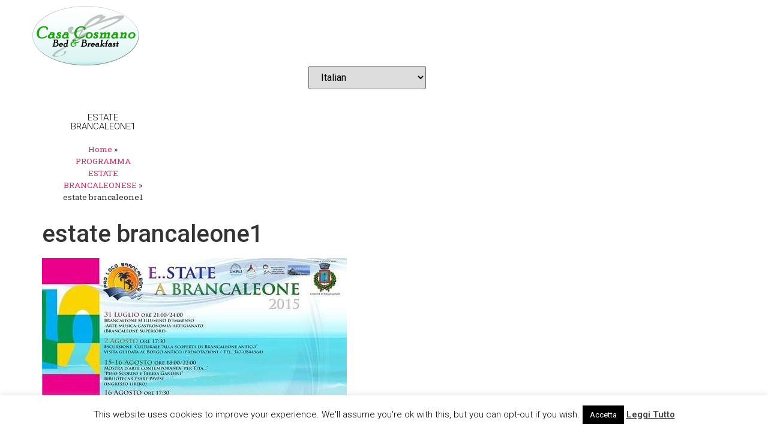

--- FILE ---
content_type: text/css
request_url: https://www.casacosmano.it/wp-content/uploads/elementor/css/post-735.css?ver=1689089065
body_size: 645
content:
.elementor-735 .elementor-element.elementor-element-2a8a0e2:not(.elementor-motion-effects-element-type-background), .elementor-735 .elementor-element.elementor-element-2a8a0e2 > .elementor-motion-effects-container > .elementor-motion-effects-layer{background-position:center center;background-repeat:no-repeat;background-size:cover;}.elementor-735 .elementor-element.elementor-element-2a8a0e2{transition:background 0.3s, border 0.3s, border-radius 0.3s, box-shadow 0.3s;}.elementor-735 .elementor-element.elementor-element-2a8a0e2 > .elementor-background-overlay{transition:background 0.3s, border-radius 0.3s, opacity 0.3s;}.elementor-bc-flex-widget .elementor-735 .elementor-element.elementor-element-64132de.elementor-column .elementor-widget-wrap{align-items:center;}.elementor-735 .elementor-element.elementor-element-64132de.elementor-column.elementor-element[data-element_type="column"] > .elementor-widget-wrap.elementor-element-populated{align-content:center;align-items:center;}.elementor-735 .elementor-element.elementor-element-64132de.elementor-column > .elementor-widget-wrap{justify-content:center;}.elementor-735 .elementor-element.elementor-element-64132de > .elementor-element-populated{transition:background 0.3s, border 0.3s, border-radius 0.3s, box-shadow 0.3s;}.elementor-735 .elementor-element.elementor-element-64132de > .elementor-element-populated > .elementor-background-overlay{transition:background 0.3s, border-radius 0.3s, opacity 0.3s;}.elementor-735 .elementor-element.elementor-element-e3a2269{text-align:center;width:20%;max-width:20%;}.elementor-735 .elementor-element.elementor-element-540eb39 .elementor-menu-toggle{margin:0 auto;}.elementor-735 .elementor-element.elementor-element-540eb39 .elementor-nav-menu .elementor-item{font-family:"Roboto Mono", Sans-serif;font-weight:600;text-transform:uppercase;}.elementor-735 .elementor-element.elementor-element-540eb39 .elementor-nav-menu--main .elementor-item{color:#FFFFFF;fill:#FFFFFF;}.elementor-735 .elementor-element.elementor-element-540eb39 .elementor-nav-menu--main .elementor-item:hover,
					.elementor-735 .elementor-element.elementor-element-540eb39 .elementor-nav-menu--main .elementor-item.elementor-item-active,
					.elementor-735 .elementor-element.elementor-element-540eb39 .elementor-nav-menu--main .elementor-item.highlighted,
					.elementor-735 .elementor-element.elementor-element-540eb39 .elementor-nav-menu--main .elementor-item:focus{color:#FFFFFF;fill:#FFFFFF;}.elementor-735 .elementor-element.elementor-element-540eb39 .elementor-nav-menu--main:not(.e--pointer-framed) .elementor-item:before,
					.elementor-735 .elementor-element.elementor-element-540eb39 .elementor-nav-menu--main:not(.e--pointer-framed) .elementor-item:after{background-color:#FFFFFF;}.elementor-735 .elementor-element.elementor-element-540eb39 .e--pointer-framed .elementor-item:before,
					.elementor-735 .elementor-element.elementor-element-540eb39 .e--pointer-framed .elementor-item:after{border-color:#FFFFFF;}.elementor-735 .elementor-element.elementor-element-540eb39 .e--pointer-framed .elementor-item:before{border-width:1px;}.elementor-735 .elementor-element.elementor-element-540eb39 .e--pointer-framed.e--animation-draw .elementor-item:before{border-width:0 0 1px 1px;}.elementor-735 .elementor-element.elementor-element-540eb39 .e--pointer-framed.e--animation-draw .elementor-item:after{border-width:1px 1px 0 0;}.elementor-735 .elementor-element.elementor-element-540eb39 .e--pointer-framed.e--animation-corners .elementor-item:before{border-width:1px 0 0 1px;}.elementor-735 .elementor-element.elementor-element-540eb39 .e--pointer-framed.e--animation-corners .elementor-item:after{border-width:0 1px 1px 0;}.elementor-735 .elementor-element.elementor-element-540eb39 .e--pointer-underline .elementor-item:after,
					 .elementor-735 .elementor-element.elementor-element-540eb39 .e--pointer-overline .elementor-item:before,
					 .elementor-735 .elementor-element.elementor-element-540eb39 .e--pointer-double-line .elementor-item:before,
					 .elementor-735 .elementor-element.elementor-element-540eb39 .e--pointer-double-line .elementor-item:after{height:1px;}.elementor-735 .elementor-element.elementor-element-540eb39 div.elementor-menu-toggle{color:#FFFFFF;}.elementor-735 .elementor-element.elementor-element-540eb39 div.elementor-menu-toggle svg{fill:#FFFFFF;}.elementor-735 .elementor-element.elementor-element-540eb39{width:auto;max-width:auto;}.elementor-735 .elementor-element.elementor-element-94ae924{width:20%;max-width:20%;}.elementor-735 .elementor-element.elementor-element-31e7583:not(.elementor-motion-effects-element-type-background) > .elementor-widget-wrap, .elementor-735 .elementor-element.elementor-element-31e7583 > .elementor-widget-wrap > .elementor-motion-effects-container > .elementor-motion-effects-layer{background-color:#FFFFFF;}.elementor-735 .elementor-element.elementor-element-31e7583 > .elementor-element-populated{transition:background 0.3s, border 0.3s, border-radius 0.3s, box-shadow 0.3s;margin:20px 20px -10px 20px;--e-column-margin-right:20px;--e-column-margin-left:20px;}.elementor-735 .elementor-element.elementor-element-31e7583 > .elementor-element-populated > .elementor-background-overlay{transition:background 0.3s, border-radius 0.3s, opacity 0.3s;}.elementor-735 .elementor-element.elementor-element-08dc6b3{text-align:center;}.elementor-735 .elementor-element.elementor-element-08dc6b3 .elementor-heading-title{color:#000000;font-family:"Roboto", Sans-serif;font-size:15px;font-weight:300;text-transform:uppercase;letter-spacing:0px;word-spacing:0px;}.elementor-735 .elementor-element.elementor-element-08dc6b3 > .elementor-widget-container{margin:10px 0px 0px 0px;}.elementor-735 .elementor-element.elementor-element-28c07d3 > .elementor-widget-container{margin:0px 0px 10px 0px;}@media(min-width:768px){.elementor-735 .elementor-element.elementor-element-31e7583{width:17.859%;}.elementor-735 .elementor-element.elementor-element-6a79a5b{width:82.141%;}}

--- FILE ---
content_type: text/css
request_url: https://www.casacosmano.it/wp-content/uploads/elementor/css/post-634.css?ver=1724490307
body_size: 222
content:
.elementor-634 .elementor-element.elementor-element-06e4c20{--grid-template-columns:repeat(0, auto);--grid-column-gap:5px;--grid-row-gap:0px;}.elementor-634 .elementor-element.elementor-element-06e4c20 .elementor-widget-container{text-align:center;}.elementor-634 .elementor-element.elementor-element-06e4c20 .elementor-social-icon{background-color:#4EA159;}.elementor-634 .elementor-element.elementor-element-c8c96ca:not(.elementor-motion-effects-element-type-background), .elementor-634 .elementor-element.elementor-element-c8c96ca > .elementor-motion-effects-container > .elementor-motion-effects-layer{background-color:#7A7A7A91;}.elementor-634 .elementor-element.elementor-element-c8c96ca{transition:background 0.3s, border 0.3s, border-radius 0.3s, box-shadow 0.3s;}.elementor-634 .elementor-element.elementor-element-c8c96ca > .elementor-background-overlay{transition:background 0.3s, border-radius 0.3s, opacity 0.3s;}.elementor-bc-flex-widget .elementor-634 .elementor-element.elementor-element-7142f38.elementor-column .elementor-widget-wrap{align-items:center;}.elementor-634 .elementor-element.elementor-element-7142f38.elementor-column.elementor-element[data-element_type="column"] > .elementor-widget-wrap.elementor-element-populated{align-content:center;align-items:center;}.elementor-634 .elementor-element.elementor-element-6f9fd49 .elementor-heading-title{color:#000000;font-family:"Roboto", Sans-serif;font-size:12px;font-weight:600;}.elementor-bc-flex-widget .elementor-634 .elementor-element.elementor-element-63de1d5.elementor-column .elementor-widget-wrap{align-items:center;}.elementor-634 .elementor-element.elementor-element-63de1d5.elementor-column.elementor-element[data-element_type="column"] > .elementor-widget-wrap.elementor-element-populated{align-content:center;align-items:center;}.elementor-634 .elementor-element.elementor-element-354e7af{text-align:right;}.elementor-634 .elementor-element.elementor-element-354e7af .elementor-heading-title{color:#000000;font-family:"Roboto", Sans-serif;font-size:12px;font-weight:600;}